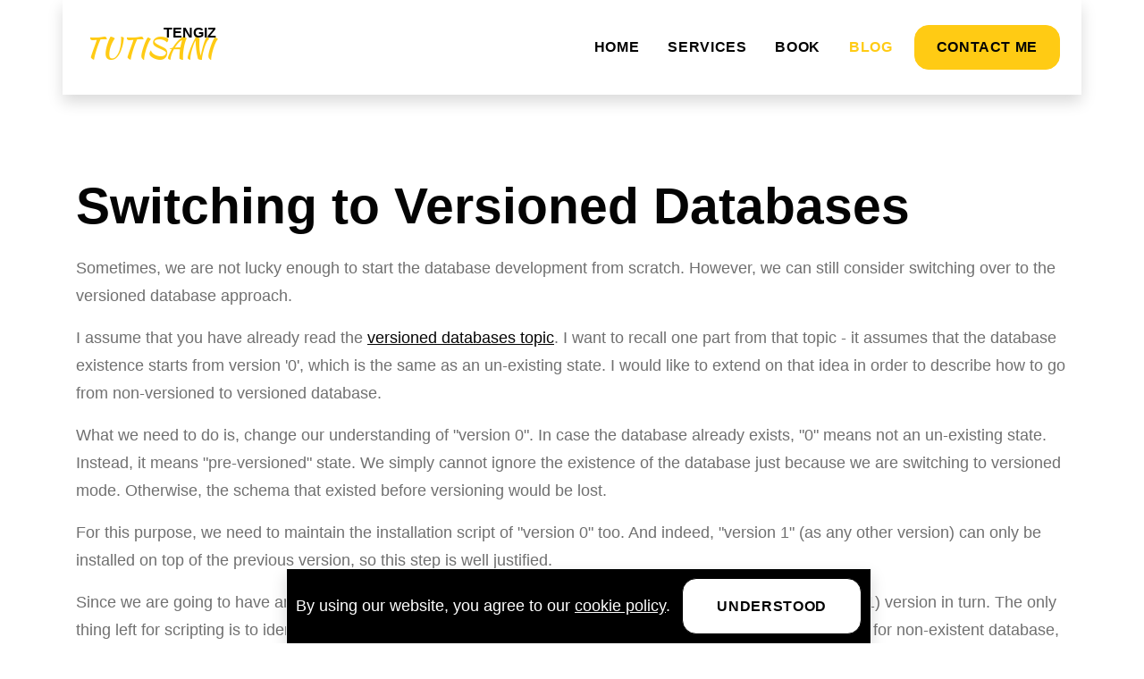

--- FILE ---
content_type: text/html; charset=utf-8
request_url: https://tutisani.com/software-architecture/switching-to-versioned-databases.html
body_size: 6117
content:
<!DOCTYPE html>
<html lang="en">

<head>

     <!-- Global site tag (gtag.js) - Google Analytics -->
    <script async src="https://www.googletagmanager.com/gtag/js?id=UA-53960516-1"></script>
    <script>
        window.dataLayer = window.dataLayer || [];
        function gtag(){dataLayer.push(arguments);}
        gtag('js', new Date());

        gtag('config', 'UA-53960516-1');
    </script>
    <!-- END Global site tag (gtag.js) - Google Analytics -->

    <meta charset="utf-8">
    <meta name="viewport" content="width=device-width, initial-scale=1, shrink-to-fit=no">
    <meta name="description" content="Switching to Versioned Databases">
    <meta name="keywords" content="software development, software architecture, database, version, switch, start">
    <meta name="author" content="Tengiz Tutisani">
    <link rel="canonical" href="https://www.tutisani.com/software-architecture/switching-to-versioned-databases.html" />

    <link rel="apple-touch-icon" sizes="180x180" href="/apple-touch-icon.png">
    <link rel="icon" type="image/png" sizes="32x32" href="/favicon-32x32.png">
    <link rel="icon" type="image/png" sizes="16x16" href="/favicon-16x16.png">
    <link rel="manifest" href="/site.webmanifest">
    <link rel="mask-icon" href="/safari-pinned-tab.svg" color="#1b1e22">
    <meta name="msapplication-TileColor" content="#1b1e22">
    <meta name="theme-color" content="#ffffff">

    <title>Switching to Versioned Databases - Tengiz Tutisani - High-impact IT executive consultation, Fractional CTO leadership, and world-class software engineering and architecture training</title>

    <link href="/css/agency.min.css?v=20260125013854" rel="stylesheet">

</head>

<body id="page-top">

    

    <!-- Navigation -->
    <nav class="navbar navbar-expand-md fixed-top pt-0 px-0" id="mainNav">
        <div class="container bgcolor-white shadow rounded-bottom-1em">
            <a class="navbar-brand text-decoration-none" href="/">
                
    <div>TUTISANI</div>
    <div style="position: absolute">
        <div class="brand-consulting">TENGIZ</div>
    </div>

            </a>
            <button class="navbar-toggler bgcolor-main textcolor-white rounded-0 mr-2 p-3" type="button" data-toggle="collapse" data-target="#navbarResponsive" aria-controls="navbarResponsive" aria-expanded="false" aria-label="Toggle navigation">
                <i class="fas fa-bars"></i>
            </button>
            <div class="collapse navbar-collapse py-1" id="navbarResponsive">
                

                <ul class="navbar-nav text-uppercase ml-auto">
                    <li class="nav-item d-flex align-items-center">
                        <a class="nav-link" href="/" data-active-selector="#services">Home</a>
                    </li>
                    <li class="nav-item d-flex align-items-center">
                        <a class="nav-link" href="/#services">Services</a>
                    </li>
                    <li class="nav-item d-flex align-items-center">
                        <a class="nav-link" href="/book/" data-active-selector="#book-page">Book</a>
                    </li>
                    <li class="nav-item d-flex align-items-center">
                        <a class="nav-link" href="/software-architecture/" data-active-selector="#blog-page">Blog</a>
                    </li>
                    <li class="nav-item d-flex align-items-center pl-4">
                        <a class="button-main px-4 py-3" href="/contact/" data-active-selector="#contact">CONTACT ME</a>
                    </li>
                </ul>


            </div>
        </div>
    </nav>




    
    
    
    <!-- Header -->
    <div class="py-4 py-md-5"></div>




    

    <!-- content -->
    <section class="container pt-5 software-architecture-blog" id="blog-page">
        <br /><br />

        

    <h1>Switching to Versioned Databases</h1>
    <p>
        Sometimes, we are not lucky enough to start the database development from scratch. However, we can still consider switching over to the versioned database approach.</p>
    <p>
        I assume that you have already read the <a href="versioned-databases.html">versioned databases topic</a>. I want to recall one part from that topic - it assumes that the database existence starts from version &#39;0&#39;, which is the same as an un-existing state. I would like to extend on that idea in order to describe how to go from non-versioned to versioned database.</p>
    <p>
        What we need to do is, change our understanding of &quot;version 0&quot;. In case the database already exists, &quot;0&quot; means not an un-existing state. Instead, it means &quot;pre-versioned&quot; state. We simply cannot ignore the existence of the database just because we are switching to versioned mode. Otherwise, the schema that existed before versioning would be lost.</p>
    <p>
        For this purpose, we need to maintain the installation script of &quot;version 0&quot; too. And indeed, &quot;version 1&quot; (as any other version) can only be installed on top of the previous version, so this step is well justified.</p>
    <p>
        Since we are going to have an installation script for &quot;version 0&quot;, obviously, it must be installed on the previous (-1) version in turn. The only thing left for scripting is to identify the non-existent (version -1) state, which is quite simple as well - either check for non-existent database, or look for one of the tables that is part of the pre-versioned (version 0) installation. The diagram below goes with the first approach in order to identify the version of the database.</p>
    <p>
        <img alt="" src="switching-to-versioned-databases-files/SwitchingToDBVersions.jpg" /></p>
    <p>
        Next comes the installation of the version 0 (in case the database did not exist). That part is the same as for versioned databases, except for marking the database with the new version. The latter is not needed (and even impossible to achieve) because the version history table comes into picture with &quot;version 1&quot;. Corresponding diagram is borrowed from the topic of the versioned databases with special note on it, asking not to mark the database with new version.</p>
    <p>
        <img alt="" src="switching-to-versioned-databases-files/DBChanges.jpg" /></p>
    <p>
        Preparing &quot;version 0&quot; scripts is usually done by going to the database instance and generating the scripts from it automatically. That saves us from unnecessary writing hours, as well as simplifies the switching process.</p>
    <p>
        You might argue that it&#39;s convenient to store the pre-versioned scripts as part of the &quot;version 1&quot; installation, instead of adding one more version in front of the first version. However, that would mean the database starts existing with &quot;version 1&quot;, not before. So, then you are not really &quot;switching&quot; to versioned approach, you are just starting from it (and then this whole topic does not apply).</p>
    <p>
        &nbsp;</p>
    <h2>
        Real Meaning of Version 0 and Version -1</h2>
    <p>
        Above, we went through the technical details of introducing new versions (0 and -1) to our database versioning process. Version -1 is the non-existence. Let&#39;s think about <em>feasibility</em> of version -1 for a moment. Will it ever happen? even if it does, is it our responsibility to rollback to version -1? is it our responsibility <em>to start</em> from version -1? after all, we started from pre-versioned state, which we accepted as version 0. So, why would we ever care what happened before 0?</p>
    <p>
        Everything said above is true. Answer to these questions is - we need to distinguish different cases when it&#39;s relevant and when it&#39;s not:</p>
    <p>
        - If we want to roll out the final version of the database on a fresh server machine, we will start from version -1 (non-existence); next, we will have to apply all our versions on top of it. Version 0 will create pre-versioned state, and the rest of the changes will be applied by the accumulative versioning system - which is the foundation of the versioned database approach. Thus, in this case, version -1 and 0 - both are relevant.</p>
    <p>
        - If we are starting from the pre-versioned state, we don&#39;t have to worry about anything unusual. Our versioned scripting package will install new versions on top of it. Even if we run version 0 scripts against the existing database by accident, it won&#39;t break anything - because we have guard condition for version 0 checking whether the database exists.</p>
    <p>
        - If we need to roll back to pre-versioned state, we need to be careful about running rollback scripts for all positive version numbers only (from maximum number down to version 1). However, this should already be a part of our discipline for any kind of rollback initiative - otherwise we can always rollback &quot;too far in the past&quot;.</p>
    <p>
        - I can&#39;t imagine real-life scenario when we want to uninstall version -1, but it&#39;s quite straightforward - just drop the database. Obviously, based on our previous discussions, we agreed to run all the rollback scripts in the reversed order, which is not necessary in this particular case when rolling back version -1. However, if rollback procedure is part of your automated tools or instruments (where it&#39;s easier to program running all instead of checking exceptional situations like version -1), then you could as well follow the classical approach of rolling back all versions in the reversed order. The end result will be the same.</p>



        

    <h2 class="card-title">About Author and Content</h2>
    <div class="card-text">
        <p>
            The author of the above content is <a href="/tengiz/">Tengiz Tutisani</a>.
        </p>
        <p>
            If you agree with the provided thoughts and want to learn more, here are a couple of suggestions:
        <br />
            <ul>
                <li>
                    Check out Tengiz's book - <a href="/book/">Effective Software Development for Enterprise</a>. If you liked the above content, you will like this book too, because it covers similar and relevant topics.
                </li>
                <li>
                    Consider our live, immersive <a href="/training/">technical workshop training courses</a> around Software Architecture, Domain-Driven Design, and Extreme Programming topics, designed and delivered by Tengiz.
                </li>
                <li>
                    Review <a href="/">other services</a> to see how we could work together!.
                </li>
            </ul>
        </p>
        Ready to take the next step? <br /><br />
        <a class="button-main" href="/contact/">
            Let's Talk
        </a>
    </div>


    </section>



    <!-- Footer -->
    <footer class="bgcolor-main textcolor-white py-5">
        <div class="container">
            <div class="row pb-5">
                <div class="col-sm pr-5 pt-5">
                    <div class="text-hero-small textcolor-yellow">
                        Tengiz Tutisani
                    </div>
                    <div class="text-hero-small-subtitle pt-3 pb-4">
                        High-impact IT executive consultation, Fractional CTO leadership, and world-class software engineering and architecture training.
                    </div>
                    <div class="font-size-1p6rem pt-3">
                        <a href="https://twitter.com/tengiztutisani" target="_blank" class="link-white-yellow">
                            <i class="fab fa-twitter mr-2"></i>
                        </a>
                        
                        <a href="https://www.linkedin.com/in/tengiztutisani/" target="_blank" class="link-white-yellow">
                            <i class="fab fa-linkedin-in mx-3"></i>
                        </a>

                        <a href="https://www.youtube.com/channel/UCIodIj-_XNruzPJ99q_JQEQ?view_as=subscriber" target="_blank" class="link-white-yellow">
                            <i class="fab fa-youtube ml-2"></i>
                        </a>
                    </div>
                </div>
                <div class="col-sm border-left bordercolor-gray pl-sm-5 pt-5">
                    <div class="text-hero-subtitle">
                        PAGES
                    </div>
                    <div class="row">
                        <div class="col pt-5">
                            <div class="pb-3">
                                <a class="link-white-yellow hover-underline" href="/">Home</a>
                            </div>
                            <div class="pb-3">
                                <a class="link-white-yellow hover-underline" href="/tengiz/">About Me</a>
                            </div>
                            <div class="pb-3">
                                <a class="link-white-yellow hover-underline" href="/contact/">Contact Me</a>
                            </div>
                            <div class="pb-3">
                                <a class="link-white-yellow hover-underline" href="/consultation/">Executive Consultation</a>
                            </div>
                            <div class="pb-3">
                                <a class="link-white-yellow hover-underline" href="/fractional-cto/">Fractional CTO</a>
                            </div>
                            <div class="pb-3">
                                <a class="link-white-yellow hover-underline" href="/training/">Technical Training</a>
                            </div>
                        </div>
                        <div class="col pt-5">
                            <div class="pb-3">
                                <a class="link-white-yellow hover-underline" href="/software-architecture/">Blog</a>
                            </div>
                            <div class="pb-3">
                                <a class="link-white-yellow hover-underline" href="/book/">Book</a>
                            </div>
                            <div class="pb-3">
                                <a class="link-white-yellow hover-underline" href="/bdd/">BDD Framework</a>
                            </div>
                            <div class="pb-3">
                                <a class="link-white-yellow hover-underline" href="https://www.archipeg.com/" target="_blank">Archipeg</a>
                            </div>
                            <div class="pb-3">
                                <a class="link-white-yellow hover-underline" href="/cookies/">Cookie Policy</a>
                            </div>
                        </div>
                    </div>
                    
                </div>
            </div>
            <div class="text-center pt-5 font-size-1p13rem textcolor-white">
                Copyright &copy; Tengiz Tutisani 2003-2026
            </div>
        </div>
    </footer>

    <div id="cookieConsentPopup" class="cookie-banner border-light border border-bottom-0 shadow text-center bgcolor-main textcolor-white">
        <div class="d-inline-block">
            By using our website, you agree to our
            <a href="/cookies/" class="link-white-yellow-underline">cookie policy</a>.
        </div>
        <div class="d-inline-block">
            <button id="cookieConsentAccept" class="button-secondary-white mt-3 mt-sm-0 ml-2">Understood</button>
        </div>
    </div>



    <script src="/js/agency.min.js?v=20260125013854"></script>


    <!-- Smartsupp Live Chat script Start -->
<!--<script type="text/javascript">
    var _smartsupp = _smartsupp || {};
    _smartsupp.key = '0f9dc869578fd182656bdd9dcc3ff25920da1093';
    window.smartsupp || (function (d) {
        var s, c, o = smartsupp = function () { o._.push(arguments) }; o._ = [];
        s = d.getElementsByTagName('script')[0]; c = d.createElement('script');
        c.type = 'text/javascript'; c.charset = 'utf-8'; c.async = true;
        c.src = 'https://www.smartsuppchat.com/loader.js?'; s.parentNode.insertBefore(c, s);
    })(document);
</script>-->
<!-- Smartsupp Live Chat script End -->

</body>

</html>
